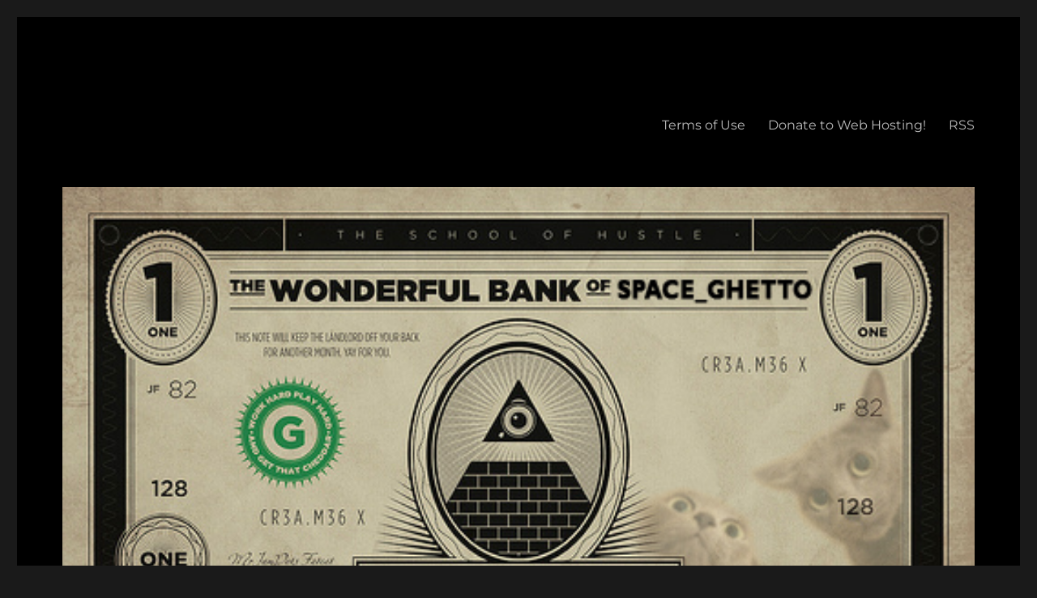

--- FILE ---
content_type: text/html; charset=UTF-8
request_url: https://www.spaceghetto.space/teasel-grrr-i-have-shit-everywhere/
body_size: 14376
content:
<!DOCTYPE html>
<html lang="en-US" class="no-js">
<head>
<meta name="server" content="newserver">
	<meta charset="UTF-8">
	<meta name="viewport" content="width=device-width, initial-scale=1">
	<link rel="profile" href="https://gmpg.org/xfn/11">
		<script>
(function(html){html.className = html.className.replace(/\bno-js\b/,'js')})(document.documentElement);
//# sourceURL=twentysixteen_javascript_detection
</script>
<title>TEASEL. Grrr. I have this shit everywhere. &#8211; Space Ghetto</title>
<meta name='robots' content='max-image-preview:large' />
	<style>img:is([sizes="auto" i], [sizes^="auto," i]) { contain-intrinsic-size: 3000px 1500px }</style>
	<link rel="alternate" type="application/rss+xml" title="Space Ghetto &raquo; Feed" href="https://www.spaceghetto.space/feed/" />
<link rel="alternate" type="application/rss+xml" title="Space Ghetto &raquo; Comments Feed" href="https://www.spaceghetto.space/comments/feed/" />
<link rel="alternate" type="application/rss+xml" title="Space Ghetto &raquo; TEASEL. Grrr. I have this shit everywhere. Comments Feed" href="https://www.spaceghetto.space/teasel-grrr-i-have-shit-everywhere/feed/" />
<script>
window._wpemojiSettings = {"baseUrl":"https:\/\/s.w.org\/images\/core\/emoji\/16.0.1\/72x72\/","ext":".png","svgUrl":"https:\/\/s.w.org\/images\/core\/emoji\/16.0.1\/svg\/","svgExt":".svg","source":{"concatemoji":"https:\/\/www.spaceghetto.space\/wp-includes\/js\/wp-emoji-release.min.js?ver=6d444909e72724815183fe132a5adb59"}};
/*! This file is auto-generated */
!function(s,n){var o,i,e;function c(e){try{var t={supportTests:e,timestamp:(new Date).valueOf()};sessionStorage.setItem(o,JSON.stringify(t))}catch(e){}}function p(e,t,n){e.clearRect(0,0,e.canvas.width,e.canvas.height),e.fillText(t,0,0);var t=new Uint32Array(e.getImageData(0,0,e.canvas.width,e.canvas.height).data),a=(e.clearRect(0,0,e.canvas.width,e.canvas.height),e.fillText(n,0,0),new Uint32Array(e.getImageData(0,0,e.canvas.width,e.canvas.height).data));return t.every(function(e,t){return e===a[t]})}function u(e,t){e.clearRect(0,0,e.canvas.width,e.canvas.height),e.fillText(t,0,0);for(var n=e.getImageData(16,16,1,1),a=0;a<n.data.length;a++)if(0!==n.data[a])return!1;return!0}function f(e,t,n,a){switch(t){case"flag":return n(e,"\ud83c\udff3\ufe0f\u200d\u26a7\ufe0f","\ud83c\udff3\ufe0f\u200b\u26a7\ufe0f")?!1:!n(e,"\ud83c\udde8\ud83c\uddf6","\ud83c\udde8\u200b\ud83c\uddf6")&&!n(e,"\ud83c\udff4\udb40\udc67\udb40\udc62\udb40\udc65\udb40\udc6e\udb40\udc67\udb40\udc7f","\ud83c\udff4\u200b\udb40\udc67\u200b\udb40\udc62\u200b\udb40\udc65\u200b\udb40\udc6e\u200b\udb40\udc67\u200b\udb40\udc7f");case"emoji":return!a(e,"\ud83e\udedf")}return!1}function g(e,t,n,a){var r="undefined"!=typeof WorkerGlobalScope&&self instanceof WorkerGlobalScope?new OffscreenCanvas(300,150):s.createElement("canvas"),o=r.getContext("2d",{willReadFrequently:!0}),i=(o.textBaseline="top",o.font="600 32px Arial",{});return e.forEach(function(e){i[e]=t(o,e,n,a)}),i}function t(e){var t=s.createElement("script");t.src=e,t.defer=!0,s.head.appendChild(t)}"undefined"!=typeof Promise&&(o="wpEmojiSettingsSupports",i=["flag","emoji"],n.supports={everything:!0,everythingExceptFlag:!0},e=new Promise(function(e){s.addEventListener("DOMContentLoaded",e,{once:!0})}),new Promise(function(t){var n=function(){try{var e=JSON.parse(sessionStorage.getItem(o));if("object"==typeof e&&"number"==typeof e.timestamp&&(new Date).valueOf()<e.timestamp+604800&&"object"==typeof e.supportTests)return e.supportTests}catch(e){}return null}();if(!n){if("undefined"!=typeof Worker&&"undefined"!=typeof OffscreenCanvas&&"undefined"!=typeof URL&&URL.createObjectURL&&"undefined"!=typeof Blob)try{var e="postMessage("+g.toString()+"("+[JSON.stringify(i),f.toString(),p.toString(),u.toString()].join(",")+"));",a=new Blob([e],{type:"text/javascript"}),r=new Worker(URL.createObjectURL(a),{name:"wpTestEmojiSupports"});return void(r.onmessage=function(e){c(n=e.data),r.terminate(),t(n)})}catch(e){}c(n=g(i,f,p,u))}t(n)}).then(function(e){for(var t in e)n.supports[t]=e[t],n.supports.everything=n.supports.everything&&n.supports[t],"flag"!==t&&(n.supports.everythingExceptFlag=n.supports.everythingExceptFlag&&n.supports[t]);n.supports.everythingExceptFlag=n.supports.everythingExceptFlag&&!n.supports.flag,n.DOMReady=!1,n.readyCallback=function(){n.DOMReady=!0}}).then(function(){return e}).then(function(){var e;n.supports.everything||(n.readyCallback(),(e=n.source||{}).concatemoji?t(e.concatemoji):e.wpemoji&&e.twemoji&&(t(e.twemoji),t(e.wpemoji)))}))}((window,document),window._wpemojiSettings);
</script>
<style id='wp-emoji-styles-inline-css'>

	img.wp-smiley, img.emoji {
		display: inline !important;
		border: none !important;
		box-shadow: none !important;
		height: 1em !important;
		width: 1em !important;
		margin: 0 0.07em !important;
		vertical-align: -0.1em !important;
		background: none !important;
		padding: 0 !important;
	}
</style>
<link rel='stylesheet' id='wp-block-library-css' href='https://www.spaceghetto.space/wp-includes/css/dist/block-library/style.min.css?ver=6d444909e72724815183fe132a5adb59' media='all' />
<style id='wp-block-library-theme-inline-css'>
.wp-block-audio :where(figcaption){color:#555;font-size:13px;text-align:center}.is-dark-theme .wp-block-audio :where(figcaption){color:#ffffffa6}.wp-block-audio{margin:0 0 1em}.wp-block-code{border:1px solid #ccc;border-radius:4px;font-family:Menlo,Consolas,monaco,monospace;padding:.8em 1em}.wp-block-embed :where(figcaption){color:#555;font-size:13px;text-align:center}.is-dark-theme .wp-block-embed :where(figcaption){color:#ffffffa6}.wp-block-embed{margin:0 0 1em}.blocks-gallery-caption{color:#555;font-size:13px;text-align:center}.is-dark-theme .blocks-gallery-caption{color:#ffffffa6}:root :where(.wp-block-image figcaption){color:#555;font-size:13px;text-align:center}.is-dark-theme :root :where(.wp-block-image figcaption){color:#ffffffa6}.wp-block-image{margin:0 0 1em}.wp-block-pullquote{border-bottom:4px solid;border-top:4px solid;color:currentColor;margin-bottom:1.75em}.wp-block-pullquote cite,.wp-block-pullquote footer,.wp-block-pullquote__citation{color:currentColor;font-size:.8125em;font-style:normal;text-transform:uppercase}.wp-block-quote{border-left:.25em solid;margin:0 0 1.75em;padding-left:1em}.wp-block-quote cite,.wp-block-quote footer{color:currentColor;font-size:.8125em;font-style:normal;position:relative}.wp-block-quote:where(.has-text-align-right){border-left:none;border-right:.25em solid;padding-left:0;padding-right:1em}.wp-block-quote:where(.has-text-align-center){border:none;padding-left:0}.wp-block-quote.is-large,.wp-block-quote.is-style-large,.wp-block-quote:where(.is-style-plain){border:none}.wp-block-search .wp-block-search__label{font-weight:700}.wp-block-search__button{border:1px solid #ccc;padding:.375em .625em}:where(.wp-block-group.has-background){padding:1.25em 2.375em}.wp-block-separator.has-css-opacity{opacity:.4}.wp-block-separator{border:none;border-bottom:2px solid;margin-left:auto;margin-right:auto}.wp-block-separator.has-alpha-channel-opacity{opacity:1}.wp-block-separator:not(.is-style-wide):not(.is-style-dots){width:100px}.wp-block-separator.has-background:not(.is-style-dots){border-bottom:none;height:1px}.wp-block-separator.has-background:not(.is-style-wide):not(.is-style-dots){height:2px}.wp-block-table{margin:0 0 1em}.wp-block-table td,.wp-block-table th{word-break:normal}.wp-block-table :where(figcaption){color:#555;font-size:13px;text-align:center}.is-dark-theme .wp-block-table :where(figcaption){color:#ffffffa6}.wp-block-video :where(figcaption){color:#555;font-size:13px;text-align:center}.is-dark-theme .wp-block-video :where(figcaption){color:#ffffffa6}.wp-block-video{margin:0 0 1em}:root :where(.wp-block-template-part.has-background){margin-bottom:0;margin-top:0;padding:1.25em 2.375em}
</style>
<style id='classic-theme-styles-inline-css'>
/*! This file is auto-generated */
.wp-block-button__link{color:#fff;background-color:#32373c;border-radius:9999px;box-shadow:none;text-decoration:none;padding:calc(.667em + 2px) calc(1.333em + 2px);font-size:1.125em}.wp-block-file__button{background:#32373c;color:#fff;text-decoration:none}
</style>
<style id='global-styles-inline-css'>
:root{--wp--preset--aspect-ratio--square: 1;--wp--preset--aspect-ratio--4-3: 4/3;--wp--preset--aspect-ratio--3-4: 3/4;--wp--preset--aspect-ratio--3-2: 3/2;--wp--preset--aspect-ratio--2-3: 2/3;--wp--preset--aspect-ratio--16-9: 16/9;--wp--preset--aspect-ratio--9-16: 9/16;--wp--preset--color--black: #000000;--wp--preset--color--cyan-bluish-gray: #abb8c3;--wp--preset--color--white: #fff;--wp--preset--color--pale-pink: #f78da7;--wp--preset--color--vivid-red: #cf2e2e;--wp--preset--color--luminous-vivid-orange: #ff6900;--wp--preset--color--luminous-vivid-amber: #fcb900;--wp--preset--color--light-green-cyan: #7bdcb5;--wp--preset--color--vivid-green-cyan: #00d084;--wp--preset--color--pale-cyan-blue: #8ed1fc;--wp--preset--color--vivid-cyan-blue: #0693e3;--wp--preset--color--vivid-purple: #9b51e0;--wp--preset--color--dark-gray: #1a1a1a;--wp--preset--color--medium-gray: #686868;--wp--preset--color--light-gray: #e5e5e5;--wp--preset--color--blue-gray: #4d545c;--wp--preset--color--bright-blue: #007acc;--wp--preset--color--light-blue: #9adffd;--wp--preset--color--dark-brown: #402b30;--wp--preset--color--medium-brown: #774e24;--wp--preset--color--dark-red: #640c1f;--wp--preset--color--bright-red: #ff675f;--wp--preset--color--yellow: #ffef8e;--wp--preset--gradient--vivid-cyan-blue-to-vivid-purple: linear-gradient(135deg,rgba(6,147,227,1) 0%,rgb(155,81,224) 100%);--wp--preset--gradient--light-green-cyan-to-vivid-green-cyan: linear-gradient(135deg,rgb(122,220,180) 0%,rgb(0,208,130) 100%);--wp--preset--gradient--luminous-vivid-amber-to-luminous-vivid-orange: linear-gradient(135deg,rgba(252,185,0,1) 0%,rgba(255,105,0,1) 100%);--wp--preset--gradient--luminous-vivid-orange-to-vivid-red: linear-gradient(135deg,rgba(255,105,0,1) 0%,rgb(207,46,46) 100%);--wp--preset--gradient--very-light-gray-to-cyan-bluish-gray: linear-gradient(135deg,rgb(238,238,238) 0%,rgb(169,184,195) 100%);--wp--preset--gradient--cool-to-warm-spectrum: linear-gradient(135deg,rgb(74,234,220) 0%,rgb(151,120,209) 20%,rgb(207,42,186) 40%,rgb(238,44,130) 60%,rgb(251,105,98) 80%,rgb(254,248,76) 100%);--wp--preset--gradient--blush-light-purple: linear-gradient(135deg,rgb(255,206,236) 0%,rgb(152,150,240) 100%);--wp--preset--gradient--blush-bordeaux: linear-gradient(135deg,rgb(254,205,165) 0%,rgb(254,45,45) 50%,rgb(107,0,62) 100%);--wp--preset--gradient--luminous-dusk: linear-gradient(135deg,rgb(255,203,112) 0%,rgb(199,81,192) 50%,rgb(65,88,208) 100%);--wp--preset--gradient--pale-ocean: linear-gradient(135deg,rgb(255,245,203) 0%,rgb(182,227,212) 50%,rgb(51,167,181) 100%);--wp--preset--gradient--electric-grass: linear-gradient(135deg,rgb(202,248,128) 0%,rgb(113,206,126) 100%);--wp--preset--gradient--midnight: linear-gradient(135deg,rgb(2,3,129) 0%,rgb(40,116,252) 100%);--wp--preset--font-size--small: 13px;--wp--preset--font-size--medium: 20px;--wp--preset--font-size--large: 36px;--wp--preset--font-size--x-large: 42px;--wp--preset--spacing--20: 0.44rem;--wp--preset--spacing--30: 0.67rem;--wp--preset--spacing--40: 1rem;--wp--preset--spacing--50: 1.5rem;--wp--preset--spacing--60: 2.25rem;--wp--preset--spacing--70: 3.38rem;--wp--preset--spacing--80: 5.06rem;--wp--preset--shadow--natural: 6px 6px 9px rgba(0, 0, 0, 0.2);--wp--preset--shadow--deep: 12px 12px 50px rgba(0, 0, 0, 0.4);--wp--preset--shadow--sharp: 6px 6px 0px rgba(0, 0, 0, 0.2);--wp--preset--shadow--outlined: 6px 6px 0px -3px rgba(255, 255, 255, 1), 6px 6px rgba(0, 0, 0, 1);--wp--preset--shadow--crisp: 6px 6px 0px rgba(0, 0, 0, 1);}:where(.is-layout-flex){gap: 0.5em;}:where(.is-layout-grid){gap: 0.5em;}body .is-layout-flex{display: flex;}.is-layout-flex{flex-wrap: wrap;align-items: center;}.is-layout-flex > :is(*, div){margin: 0;}body .is-layout-grid{display: grid;}.is-layout-grid > :is(*, div){margin: 0;}:where(.wp-block-columns.is-layout-flex){gap: 2em;}:where(.wp-block-columns.is-layout-grid){gap: 2em;}:where(.wp-block-post-template.is-layout-flex){gap: 1.25em;}:where(.wp-block-post-template.is-layout-grid){gap: 1.25em;}.has-black-color{color: var(--wp--preset--color--black) !important;}.has-cyan-bluish-gray-color{color: var(--wp--preset--color--cyan-bluish-gray) !important;}.has-white-color{color: var(--wp--preset--color--white) !important;}.has-pale-pink-color{color: var(--wp--preset--color--pale-pink) !important;}.has-vivid-red-color{color: var(--wp--preset--color--vivid-red) !important;}.has-luminous-vivid-orange-color{color: var(--wp--preset--color--luminous-vivid-orange) !important;}.has-luminous-vivid-amber-color{color: var(--wp--preset--color--luminous-vivid-amber) !important;}.has-light-green-cyan-color{color: var(--wp--preset--color--light-green-cyan) !important;}.has-vivid-green-cyan-color{color: var(--wp--preset--color--vivid-green-cyan) !important;}.has-pale-cyan-blue-color{color: var(--wp--preset--color--pale-cyan-blue) !important;}.has-vivid-cyan-blue-color{color: var(--wp--preset--color--vivid-cyan-blue) !important;}.has-vivid-purple-color{color: var(--wp--preset--color--vivid-purple) !important;}.has-black-background-color{background-color: var(--wp--preset--color--black) !important;}.has-cyan-bluish-gray-background-color{background-color: var(--wp--preset--color--cyan-bluish-gray) !important;}.has-white-background-color{background-color: var(--wp--preset--color--white) !important;}.has-pale-pink-background-color{background-color: var(--wp--preset--color--pale-pink) !important;}.has-vivid-red-background-color{background-color: var(--wp--preset--color--vivid-red) !important;}.has-luminous-vivid-orange-background-color{background-color: var(--wp--preset--color--luminous-vivid-orange) !important;}.has-luminous-vivid-amber-background-color{background-color: var(--wp--preset--color--luminous-vivid-amber) !important;}.has-light-green-cyan-background-color{background-color: var(--wp--preset--color--light-green-cyan) !important;}.has-vivid-green-cyan-background-color{background-color: var(--wp--preset--color--vivid-green-cyan) !important;}.has-pale-cyan-blue-background-color{background-color: var(--wp--preset--color--pale-cyan-blue) !important;}.has-vivid-cyan-blue-background-color{background-color: var(--wp--preset--color--vivid-cyan-blue) !important;}.has-vivid-purple-background-color{background-color: var(--wp--preset--color--vivid-purple) !important;}.has-black-border-color{border-color: var(--wp--preset--color--black) !important;}.has-cyan-bluish-gray-border-color{border-color: var(--wp--preset--color--cyan-bluish-gray) !important;}.has-white-border-color{border-color: var(--wp--preset--color--white) !important;}.has-pale-pink-border-color{border-color: var(--wp--preset--color--pale-pink) !important;}.has-vivid-red-border-color{border-color: var(--wp--preset--color--vivid-red) !important;}.has-luminous-vivid-orange-border-color{border-color: var(--wp--preset--color--luminous-vivid-orange) !important;}.has-luminous-vivid-amber-border-color{border-color: var(--wp--preset--color--luminous-vivid-amber) !important;}.has-light-green-cyan-border-color{border-color: var(--wp--preset--color--light-green-cyan) !important;}.has-vivid-green-cyan-border-color{border-color: var(--wp--preset--color--vivid-green-cyan) !important;}.has-pale-cyan-blue-border-color{border-color: var(--wp--preset--color--pale-cyan-blue) !important;}.has-vivid-cyan-blue-border-color{border-color: var(--wp--preset--color--vivid-cyan-blue) !important;}.has-vivid-purple-border-color{border-color: var(--wp--preset--color--vivid-purple) !important;}.has-vivid-cyan-blue-to-vivid-purple-gradient-background{background: var(--wp--preset--gradient--vivid-cyan-blue-to-vivid-purple) !important;}.has-light-green-cyan-to-vivid-green-cyan-gradient-background{background: var(--wp--preset--gradient--light-green-cyan-to-vivid-green-cyan) !important;}.has-luminous-vivid-amber-to-luminous-vivid-orange-gradient-background{background: var(--wp--preset--gradient--luminous-vivid-amber-to-luminous-vivid-orange) !important;}.has-luminous-vivid-orange-to-vivid-red-gradient-background{background: var(--wp--preset--gradient--luminous-vivid-orange-to-vivid-red) !important;}.has-very-light-gray-to-cyan-bluish-gray-gradient-background{background: var(--wp--preset--gradient--very-light-gray-to-cyan-bluish-gray) !important;}.has-cool-to-warm-spectrum-gradient-background{background: var(--wp--preset--gradient--cool-to-warm-spectrum) !important;}.has-blush-light-purple-gradient-background{background: var(--wp--preset--gradient--blush-light-purple) !important;}.has-blush-bordeaux-gradient-background{background: var(--wp--preset--gradient--blush-bordeaux) !important;}.has-luminous-dusk-gradient-background{background: var(--wp--preset--gradient--luminous-dusk) !important;}.has-pale-ocean-gradient-background{background: var(--wp--preset--gradient--pale-ocean) !important;}.has-electric-grass-gradient-background{background: var(--wp--preset--gradient--electric-grass) !important;}.has-midnight-gradient-background{background: var(--wp--preset--gradient--midnight) !important;}.has-small-font-size{font-size: var(--wp--preset--font-size--small) !important;}.has-medium-font-size{font-size: var(--wp--preset--font-size--medium) !important;}.has-large-font-size{font-size: var(--wp--preset--font-size--large) !important;}.has-x-large-font-size{font-size: var(--wp--preset--font-size--x-large) !important;}
:where(.wp-block-post-template.is-layout-flex){gap: 1.25em;}:where(.wp-block-post-template.is-layout-grid){gap: 1.25em;}
:where(.wp-block-columns.is-layout-flex){gap: 2em;}:where(.wp-block-columns.is-layout-grid){gap: 2em;}
:root :where(.wp-block-pullquote){font-size: 1.5em;line-height: 1.6;}
</style>
<link rel='stylesheet' id='fep-common-style-css' href='https://www.spaceghetto.space/wp-content/plugins/front-end-pm/assets/css/common-style.css?ver=11.4.5' media='all' />
<style id='fep-common-style-inline-css'>
#fep-wrapper{background-color:;color:#000000;} #fep-wrapper a:not(.fep-button,.fep-button-active) {color:#000080;} .fep-button{background-color:#F0FCFF;color:#000000;} .fep-button:hover,.fep-button-active{background-color:#D3EEF5;color:#000000;} .fep-odd-even > div:nth-child(odd) {background-color:#F2F7FC;} .fep-odd-even > div:nth-child(even) {background-color:#FAFAFA;} .fep-message .fep-message-title-heading, .fep-per-message .fep-message-title{background-color:#F2F7FC;} #fep-content-single-heads .fep-message-head:hover,#fep-content-single-heads .fep-message-head-active{background-color:#D3EEF5;color:#000000;}
</style>
<link rel='stylesheet' id='mce-comments-no-status-bar-css' href='https://www.spaceghetto.space/wp-content/plugins/tinymce-comment-field/css/editor-no-statusbar.css?ver=6d444909e72724815183fe132a5adb59' media='all' />
<link rel='stylesheet' id='dashicons-css' href='https://www.spaceghetto.space/wp-includes/css/dashicons.min.css?ver=6d444909e72724815183fe132a5adb59' media='all' />
<link rel='stylesheet' id='to-top-css' href='https://www.spaceghetto.space/wp-content/plugins/to-top/public/css/to-top-public.css?ver=2.5.5' media='all' />
<link rel='stylesheet' id='wp-postratings-css' href='https://www.spaceghetto.space/wp-content/plugins/wp-postratings/css/postratings-css.css?ver=1.91.2' media='all' />
<link rel='stylesheet' id='parent-style-css' href='https://www.spaceghetto.space/wp-content/themes/twentysixteen/style.css?ver=6d444909e72724815183fe132a5adb59' media='all' />
<link rel='stylesheet' id='twentysixteen-fonts-css' href='https://www.spaceghetto.space/wp-content/themes/twentysixteen/fonts/merriweather-plus-montserrat-plus-inconsolata.css?ver=20230328' media='all' />
<link rel='stylesheet' id='genericons-css' href='https://www.spaceghetto.space/wp-content/themes/twentysixteen/genericons/genericons.css?ver=20251101' media='all' />
<link rel='stylesheet' id='twentysixteen-style-css' href='https://www.spaceghetto.space/wp-content/themes/spaceghetto/style.css?ver=20251202' media='all' />
<style id='twentysixteen-style-inline-css'>

		/* Custom Page Background Color */
		.site {
			background-color: #000000;
		}

		mark,
		ins,
		button,
		button[disabled]:hover,
		button[disabled]:focus,
		input[type="button"],
		input[type="button"][disabled]:hover,
		input[type="button"][disabled]:focus,
		input[type="reset"],
		input[type="reset"][disabled]:hover,
		input[type="reset"][disabled]:focus,
		input[type="submit"],
		input[type="submit"][disabled]:hover,
		input[type="submit"][disabled]:focus,
		.menu-toggle.toggled-on,
		.menu-toggle.toggled-on:hover,
		.menu-toggle.toggled-on:focus,
		.pagination .prev,
		.pagination .next,
		.pagination .prev:hover,
		.pagination .prev:focus,
		.pagination .next:hover,
		.pagination .next:focus,
		.pagination .nav-links:before,
		.pagination .nav-links:after,
		.widget_calendar tbody a,
		.widget_calendar tbody a:hover,
		.widget_calendar tbody a:focus,
		.page-links a,
		.page-links a:hover,
		.page-links a:focus {
			color: #000000;
		}

		@media screen and (min-width: 56.875em) {
			.main-navigation ul ul li {
				background-color: #000000;
			}

			.main-navigation ul ul:after {
				border-top-color: #000000;
				border-bottom-color: #000000;
			}
		}
	

		/* Custom Link Color */
		.menu-toggle:hover,
		.menu-toggle:focus,
		a,
		.main-navigation a:hover,
		.main-navigation a:focus,
		.dropdown-toggle:hover,
		.dropdown-toggle:focus,
		.social-navigation a:hover:before,
		.social-navigation a:focus:before,
		.post-navigation a:hover .post-title,
		.post-navigation a:focus .post-title,
		.tagcloud a:hover,
		.tagcloud a:focus,
		.site-branding .site-title a:hover,
		.site-branding .site-title a:focus,
		.entry-title a:hover,
		.entry-title a:focus,
		.entry-footer a:hover,
		.entry-footer a:focus,
		.comment-metadata a:hover,
		.comment-metadata a:focus,
		.pingback .comment-edit-link:hover,
		.pingback .comment-edit-link:focus,
		.comment-reply-link,
		.comment-reply-link:hover,
		.comment-reply-link:focus,
		.required,
		.site-info a:hover,
		.site-info a:focus {
			color: #99cc44;
		}

		mark,
		ins,
		button:hover,
		button:focus,
		input[type="button"]:hover,
		input[type="button"]:focus,
		input[type="reset"]:hover,
		input[type="reset"]:focus,
		input[type="submit"]:hover,
		input[type="submit"]:focus,
		.pagination .prev:hover,
		.pagination .prev:focus,
		.pagination .next:hover,
		.pagination .next:focus,
		.widget_calendar tbody a,
		.page-links a:hover,
		.page-links a:focus {
			background-color: #99cc44;
		}

		input[type="date"]:focus,
		input[type="time"]:focus,
		input[type="datetime-local"]:focus,
		input[type="week"]:focus,
		input[type="month"]:focus,
		input[type="text"]:focus,
		input[type="email"]:focus,
		input[type="url"]:focus,
		input[type="password"]:focus,
		input[type="search"]:focus,
		input[type="tel"]:focus,
		input[type="number"]:focus,
		textarea:focus,
		.tagcloud a:hover,
		.tagcloud a:focus,
		.menu-toggle:hover,
		.menu-toggle:focus {
			border-color: #99cc44;
		}

		@media screen and (min-width: 56.875em) {
			.main-navigation li:hover > a,
			.main-navigation li.focus > a {
				color: #99cc44;
			}
		}
	

		/* Custom Main Text Color */
		body,
		blockquote cite,
		blockquote small,
		.main-navigation a,
		.menu-toggle,
		.dropdown-toggle,
		.social-navigation a,
		.post-navigation a,
		.pagination a:hover,
		.pagination a:focus,
		.widget-title a,
		.site-branding .site-title a,
		.entry-title a,
		.page-links > .page-links-title,
		.comment-author,
		.comment-reply-title small a:hover,
		.comment-reply-title small a:focus {
			color: #bbbbbb;
		}

		blockquote,
		.menu-toggle.toggled-on,
		.menu-toggle.toggled-on:hover,
		.menu-toggle.toggled-on:focus,
		.post-navigation,
		.post-navigation div + div,
		.pagination,
		.widget,
		.page-header,
		.page-links a,
		.comments-title,
		.comment-reply-title {
			border-color: #bbbbbb;
		}

		button,
		button[disabled]:hover,
		button[disabled]:focus,
		input[type="button"],
		input[type="button"][disabled]:hover,
		input[type="button"][disabled]:focus,
		input[type="reset"],
		input[type="reset"][disabled]:hover,
		input[type="reset"][disabled]:focus,
		input[type="submit"],
		input[type="submit"][disabled]:hover,
		input[type="submit"][disabled]:focus,
		.menu-toggle.toggled-on,
		.menu-toggle.toggled-on:hover,
		.menu-toggle.toggled-on:focus,
		.pagination:before,
		.pagination:after,
		.pagination .prev,
		.pagination .next,
		.page-links a {
			background-color: #bbbbbb;
		}

		/* Border Color */
		fieldset,
		pre,
		abbr,
		acronym,
		table,
		th,
		td,
		input[type="date"],
		input[type="time"],
		input[type="datetime-local"],
		input[type="week"],
		input[type="month"],
		input[type="text"],
		input[type="email"],
		input[type="url"],
		input[type="password"],
		input[type="search"],
		input[type="tel"],
		input[type="number"],
		textarea,
		.main-navigation li,
		.main-navigation .primary-menu,
		.menu-toggle,
		.dropdown-toggle:after,
		.social-navigation a,
		.image-navigation,
		.comment-navigation,
		.tagcloud a,
		.entry-content,
		.entry-summary,
		.page-links a,
		.page-links > span,
		.comment-list article,
		.comment-list .pingback,
		.comment-list .trackback,
		.comment-reply-link,
		.no-comments,
		.widecolumn .mu_register .mu_alert {
			border-color: rgba( 187, 187, 187, 0.2);
		}

		hr,
		code {
			background-color: rgba( 187, 187, 187, 0.2);
		}

		@media screen and (min-width: 56.875em) {
			.main-navigation ul ul,
			.main-navigation ul ul li {
				border-color: rgba( 187, 187, 187, 0.2);
			}

			.main-navigation ul ul:before {
				border-top-color: rgba( 187, 187, 187, 0.2);
				border-bottom-color: rgba( 187, 187, 187, 0.2);
			}
		}
	

		/* Custom Secondary Text Color */

		/**
		 * IE8 and earlier will drop any block with CSS3 selectors.
		 * Do not combine these styles with the next block.
		 */
		body:not(.search-results) .entry-summary {
			color: #bbbbbb;
		}

		blockquote,
		.post-password-form label,
		a:hover,
		a:focus,
		a:active,
		.post-navigation .meta-nav,
		.image-navigation,
		.comment-navigation,
		.widget_recent_entries .post-date,
		.widget_rss .rss-date,
		.widget_rss cite,
		.site-description,
		.author-bio,
		.entry-footer,
		.entry-footer a,
		.sticky-post,
		.taxonomy-description,
		.entry-caption,
		.comment-metadata,
		.pingback .edit-link,
		.comment-metadata a,
		.pingback .comment-edit-link,
		.comment-form label,
		.comment-notes,
		.comment-awaiting-moderation,
		.logged-in-as,
		.form-allowed-tags,
		.site-info,
		.site-info a,
		.wp-caption .wp-caption-text,
		.gallery-caption,
		.widecolumn label,
		.widecolumn .mu_register label {
			color: #bbbbbb;
		}

		.widget_calendar tbody a:hover,
		.widget_calendar tbody a:focus {
			background-color: #bbbbbb;
		}
	
</style>
<link rel='stylesheet' id='twentysixteen-block-style-css' href='https://www.spaceghetto.space/wp-content/themes/twentysixteen/css/blocks.css?ver=20240817' media='all' />
<script src="https://www.spaceghetto.space/wp-includes/js/jquery/jquery.min.js?ver=3.7.1" id="jquery-core-js"></script>
<script src="https://www.spaceghetto.space/wp-includes/js/jquery/jquery-migrate.min.js?ver=3.4.1" id="jquery-migrate-js"></script>
<script id="to-top-js-extra">
var to_top_options = {"scroll_offset":"100","icon_opacity":"50","style":"icon","icon_type":"dashicons-arrow-up-alt2","icon_color":"#ffffff","icon_bg_color":"#000000","icon_size":"32","border_radius":"5","image":"https:\/\/www.spaceghetto.biz\/wp-content\/plugins\/to-top\/admin\/images\/default.png","image_width":"65","image_alt":"","location":"bottom-right","margin_x":"20","margin_y":"20","show_on_admin":"0","enable_autohide":"0","autohide_time":"2","enable_hide_small_device":"0","small_device_max_width":"640","reset":"0"};
</script>
<script async src="https://www.spaceghetto.space/wp-content/plugins/to-top/public/js/to-top-public.js?ver=2.5.5" id="to-top-js"></script>
<script id="twentysixteen-script-js-extra">
var screenReaderText = {"expand":"expand child menu","collapse":"collapse child menu"};
</script>
<script src="https://www.spaceghetto.space/wp-content/themes/twentysixteen/js/functions.js?ver=20230629" id="twentysixteen-script-js" defer data-wp-strategy="defer"></script>
<link rel="https://api.w.org/" href="https://www.spaceghetto.space/wp-json/" /><link rel="alternate" title="JSON" type="application/json" href="https://www.spaceghetto.space/wp-json/wp/v2/posts/11989" /><link rel="EditURI" type="application/rsd+xml" title="RSD" href="https://www.spaceghetto.space/xmlrpc.php?rsd" />

<link rel="canonical" href="https://www.spaceghetto.space/teasel-grrr-i-have-shit-everywhere/" />
<link rel='shortlink' href='https://www.spaceghetto.space/?p=11989' />
<link rel="alternate" title="oEmbed (JSON)" type="application/json+oembed" href="https://www.spaceghetto.space/wp-json/oembed/1.0/embed?url=https%3A%2F%2Fwww.spaceghetto.space%2Fteasel-grrr-i-have-shit-everywhere%2F" />
<link rel="alternate" title="oEmbed (XML)" type="text/xml+oembed" href="https://www.spaceghetto.space/wp-json/oembed/1.0/embed?url=https%3A%2F%2Fwww.spaceghetto.space%2Fteasel-grrr-i-have-shit-everywhere%2F&#038;format=xml" />
<!-- Analytics by WP Statistics - https://wp-statistics.com -->
<style>.recentcomments a{display:inline !important;padding:0 !important;margin:0 !important;}</style>		<style type="text/css" id="twentysixteen-header-css">
		.site-branding {
			margin: 0 auto 0 0;
		}

		.site-branding .site-title,
		.site-description {
			clip-path: inset(50%);
			position: absolute;
		}
		</style>
				<style id="wp-custom-css">
			/* imgUr posts */
.imageContainer img.image-placeholder {
    display: none !important;
}		</style>
		</head>

<body data-rsssl=1 class="wp-singular post-template-default single single-post postid-11989 single-format-standard wp-embed-responsive wp-theme-twentysixteen wp-child-theme-spaceghetto group-blog">

<script>
  (function(i,s,o,g,r,a,m){i['GoogleAnalyticsObject']=r;i[r]=i[r]||function(){
  (i[r].q=i[r].q||[]).push(arguments)},i[r].l=1*new Date();a=s.createElement(o),
  m=s.getElementsByTagName(o)[0];a.async=1;a.src=g;m.parentNode.insertBefore(a,m)
  })(window,document,'script','//www.google-analytics.com/analytics.js','ga');

  ga('create', 'UA-62471701-1', 'auto');
  ga('send', 'pageview');

</script>

<div id="page" class="site">
	<div class="site-inner">
		<a class="skip-link screen-reader-text" href="#content">Skip to content</a>

		<header id="masthead" class="site-header" role="banner">
			<div class="site-header-main">
				<div class="site-branding">
											<p class="site-title"><a href="https://www.spaceghetto.space/" rel="home">Space Ghetto</a></p>
									</div><!-- .site-branding -->

									<button id="menu-toggle" class="menu-toggle">Menu</button>

					<div id="site-header-menu" class="site-header-menu">
													<nav id="site-navigation" class="main-navigation" role="navigation" aria-label="Primary Menu">
								<div class="menu-primary-container"><ul id="menu-primary" class="primary-menu"><li id="menu-item-60405" class="menu-item menu-item-type-post_type menu-item-object-page menu-item-60405"><a href="https://www.spaceghetto.space/terms-use/">Terms of Use</a></li>
<li id="menu-item-60406" class="logged-in-nav menu-item menu-item-type-custom menu-item-object-custom menu-item-60406"><a href="/wp-admin/post-new.php">Create new post</a></li>
<li id="menu-item-60409" class="logged-in-nav menu-item menu-item-type-custom menu-item-object-custom menu-item-60409"><a href="/wp-admin/profile.php">Your Profile</a></li>
<li id="menu-item-60411" class="logged-in-nav menu-item menu-item-type-custom menu-item-object-custom menu-item-60411"><a href="/making-a-google-map-of-the-sg-diaspora/">Add Yourself to the Ghetto Map!</a></li>
<li id="menu-item-60419" class="logged-in-nav menu-item menu-item-type-post_type menu-item-object-page menu-item-60419"><a href="https://www.spaceghetto.space/messaging/">Messaging</a></li>
<li id="menu-item-61073" class="menu-item menu-item-type-custom menu-item-object-custom menu-item-61073"><a target="_blank" href="https://www.paypal.com/cgi-bin/webscr/?cmd=_s-xclick&#038;hosted_button_id=SXBZNAW9J4LS8">Donate to Web Hosting!</a></li>
<li id="menu-item-62464" class="menu-item menu-item-type-custom menu-item-object-custom menu-item-62464"><a href="http://spaceghetto.biz/feed">RSS</a></li>
</ul></div>							</nav><!-- .main-navigation -->
						
											</div><!-- .site-header-menu -->
							</div><!-- .site-header-main -->

											<div class="header-image">
					<a href="https://www.spaceghetto.space/" rel="home">
						<img src="/banners/sgjcj.jpg" alt="Space Ghetto" class="masthead">
					</a>
				</div>
					</header><!-- .site-header -->

		<div id="content" class="site-content">

<div id="primary" class="content-area">
	<main id="main" class="site-main">
		
<article id="post-11989" class="post-11989 post type-post status-publish format-standard hentry">
	<header class="entry-header">
    <div class="postmeta"><span class="byline"><img src="https://www.spaceghetto.space/wp-content/plugins/lazy-load/images/1x1.trans.gif" data-lazy-src="https://secure.gravatar.com/avatar/7fb3510aac33574358b0bd6d86c9ea305109d1a62a11f39ee231c61dacb82df6?s=49&#038;d=retro&#038;r=x" alt srcset="https://secure.gravatar.com/avatar/7fb3510aac33574358b0bd6d86c9ea305109d1a62a11f39ee231c61dacb82df6?s=98&#038;d=retro&#038;r=x 2x" class="avatar avatar-49 photo" height="49" width="49" decoding="async"><noscript><img alt='' src='https://secure.gravatar.com/avatar/7fb3510aac33574358b0bd6d86c9ea305109d1a62a11f39ee231c61dacb82df6?s=49&#038;d=retro&#038;r=x' srcset='https://secure.gravatar.com/avatar/7fb3510aac33574358b0bd6d86c9ea305109d1a62a11f39ee231c61dacb82df6?s=98&#038;d=retro&#038;r=x 2x' class='avatar avatar-49 photo' height='49' width='49' decoding='async'/></noscript><span class="screen-reader-text">Author </span><span class="author vcard"><a class="url fn n" href="https://www.spaceghetto.space/author/Cunt%20cunt%20cunty%20cunt/">Cunt cunt cunty cunt</a></span></span><span class="posted-on"><span class="screen-reader-text">Posted on </span><a href="https://www.spaceghetto.space/teasel-grrr-i-have-shit-everywhere/" rel="bookmark"><time class="entry-date published" datetime="2011-09-04T12:23:46-05:00">September 4, 2011</time><time class="updated" datetime="2011-09-04T12:24:56-05:00">September 4, 2011</time></a></span></div>
		<h1 class="entry-title">TEASEL. Grrr. I have this shit everywhere.</h1>        <h3 class="post-date">September 4, 2011 12:23 pm GMT -5</h3>
        
	</header><!-- .entry-header -->

				<div class="entry-summary">
				<p><img fetchpriority="high" decoding="async" style="cursor: -moz-zoom-in;" alt="http://pics.spaceghetto.st/images/dipsacusfullonumteas.jpg" src="https://pics.spaceghetto.st/images/dipsacusfullonumteas.jpg" width="1188" height="891"></p>
<div id="imagen"><a href="http://pics.spaceghetto.st/images/p2123284usm.jpg"><img decoding="async" src="https://pics.spaceghetto.st/images/p2123284usm.jpg" alt=""></a></p>
<div id="imagen"><a href="http://pics.spaceghetto.st/images/teasel2012.jpg"><img decoding="async" src="https://pics.spaceghetto.st/images/teasel2012.jpg" alt="" width="900"></a></p>
<div id="imagen"><a href="http://pics.spaceghetto.st/images/teasel.jpg"><img decoding="async" src="https://pics.spaceghetto.st/images/teasel.jpg" alt=""></a></p>
<div id="imagen"><a href="http://pics.spaceghetto.st/images/teasel1.jpg"><img decoding="async" src="https://pics.spaceghetto.st/images/teasel1.jpg" alt="" width="900"></a><br /><a href="http://pics.spaceghetto.st/images/teasel1.jpg">(not OC)</a></p>
</div>
</div>
</div>
</div>
			</div><!-- .entry-summary -->
			
	
	<div class="entry-content">
		<p><img src="https://www.spaceghetto.space/wp-content/plugins/lazy-load/images/1x1.trans.gif" data-lazy-src="https://pics.spaceghetto.st/images/dipsacusfullonumteas.jpg" decoding="async" style="cursor: -moz-zoom-in;" alt="http://pics.spaceghetto.st/images/dipsacusfullonumteas.jpg" width="1188" height="891"><noscript><img decoding="async" style="cursor: -moz-zoom-in;" alt="http://pics.spaceghetto.st/images/dipsacusfullonumteas.jpg" src="https://pics.spaceghetto.st/images/dipsacusfullonumteas.jpg" width="1188" height="891"></noscript></p>
<div id="imagen"><a href="http://pics.spaceghetto.st/images/p2123284usm.jpg"><img src="https://www.spaceghetto.space/wp-content/plugins/lazy-load/images/1x1.trans.gif" data-lazy-src="https://pics.spaceghetto.st/images/p2123284usm.jpg" decoding="async" alt><noscript><img decoding="async" src="https://pics.spaceghetto.st/images/p2123284usm.jpg" alt=""></noscript></a></p>
<div id="imagen"><a href="http://pics.spaceghetto.st/images/teasel2012.jpg"><img src="https://www.spaceghetto.space/wp-content/plugins/lazy-load/images/1x1.trans.gif" data-lazy-src="https://pics.spaceghetto.st/images/teasel2012.jpg" decoding="async" alt width="900"><noscript><img decoding="async" src="https://pics.spaceghetto.st/images/teasel2012.jpg" alt="" width="900"></noscript></a></p>
<div id="imagen"><a href="http://pics.spaceghetto.st/images/teasel.jpg"><img src="https://www.spaceghetto.space/wp-content/plugins/lazy-load/images/1x1.trans.gif" data-lazy-src="https://pics.spaceghetto.st/images/teasel.jpg" decoding="async" alt><noscript><img decoding="async" src="https://pics.spaceghetto.st/images/teasel.jpg" alt=""></noscript></a></p>
<div id="imagen"><a href="http://pics.spaceghetto.st/images/teasel1.jpg"><img src="https://www.spaceghetto.space/wp-content/plugins/lazy-load/images/1x1.trans.gif" data-lazy-src="https://pics.spaceghetto.st/images/teasel1.jpg" decoding="async" alt width="900"><noscript><img decoding="async" src="https://pics.spaceghetto.st/images/teasel1.jpg" alt="" width="900"></noscript></a><br /><a href="http://pics.spaceghetto.st/images/teasel1.jpg">(not OC)</a></p>
</div>
</div>
</div>
</div>
        
        <div id="post-ratings-11989" class="post-ratings" itemscope itemtype="https://schema.org/Article" data-nonce="673468e56f"><img id="rating_11989_1" src="https://www.spaceghetto.space/wp-content/plugins/wp-postratings/images/stars_dark/rating_off.gif" alt="" title="" onmouseover="current_rating(11989, 1, '');" onmouseout="ratings_off(0, 0, 0);" onclick="rate_post();" onkeypress="rate_post();" style="cursor: pointer; border: 0px;" /><img id="rating_11989_2" src="https://www.spaceghetto.space/wp-content/plugins/wp-postratings/images/stars_dark/rating_off.gif" alt="" title="" onmouseover="current_rating(11989, 2, '');" onmouseout="ratings_off(0, 0, 0);" onclick="rate_post();" onkeypress="rate_post();" style="cursor: pointer; border: 0px;" /><img id="rating_11989_3" src="https://www.spaceghetto.space/wp-content/plugins/wp-postratings/images/stars_dark/rating_off.gif" alt="" title="" onmouseover="current_rating(11989, 3, '');" onmouseout="ratings_off(0, 0, 0);" onclick="rate_post();" onkeypress="rate_post();" style="cursor: pointer; border: 0px;" /><img id="rating_11989_4" src="https://www.spaceghetto.space/wp-content/plugins/wp-postratings/images/stars_dark/rating_off.gif" alt="" title="" onmouseover="current_rating(11989, 4, '');" onmouseout="ratings_off(0, 0, 0);" onclick="rate_post();" onkeypress="rate_post();" style="cursor: pointer; border: 0px;" /><img id="rating_11989_5" src="https://www.spaceghetto.space/wp-content/plugins/wp-postratings/images/stars_dark/rating_off.gif" alt="" title="" onmouseover="current_rating(11989, 5, '');" onmouseout="ratings_off(0, 0, 0);" onclick="rate_post();" onkeypress="rate_post();" style="cursor: pointer; border: 0px;" /> (No Ratings Yet)<br /><span class="post-ratings-text" id="ratings_11989_text"></span><meta itemprop="name" content="TEASEL. Grrr. I have this shit everywhere." /><meta itemprop="headline" content="TEASEL. Grrr. I have this shit everywhere." /><meta itemprop="description" content="(not OC)" /><meta itemprop="datePublished" content="2011-09-04T12:23:46-05:00" /><meta itemprop="dateModified" content="2011-09-04T12:24:56-05:00" /><meta itemprop="url" content="https://www.spaceghetto.space/teasel-grrr-i-have-shit-everywhere/" /><meta itemprop="author" content="Cunt cunt cunty cunt" /><meta itemprop="mainEntityOfPage" content="https://www.spaceghetto.space/teasel-grrr-i-have-shit-everywhere/" /><div style="display: none;" itemprop="publisher" itemscope itemtype="https://schema.org/Organization"><meta itemprop="name" content="Space Ghetto" /><meta itemprop="url" content="https://www.spaceghetto.space" /><div itemprop="logo" itemscope itemtype="https://schema.org/ImageObject"><meta itemprop="url" content="https://spaceghetto.biz/wp-content/uploads/2015/12/cropped-cropped-banner1.jpg" /></div></div></div><div id="post-ratings-11989-loading" class="post-ratings-loading"><img src="https://www.spaceghetto.space/wp-content/plugins/wp-postratings/images/loading.gif" width="16" height="16" class="post-ratings-image" />Loading...</div>	</div><!-- .entry-content -->

	<footer class="entry-footer">
		<span class="byline"><img src="https://www.spaceghetto.space/wp-content/plugins/lazy-load/images/1x1.trans.gif" data-lazy-src="https://secure.gravatar.com/avatar/7fb3510aac33574358b0bd6d86c9ea305109d1a62a11f39ee231c61dacb82df6?s=49&#038;d=retro&#038;r=x" alt srcset="https://secure.gravatar.com/avatar/7fb3510aac33574358b0bd6d86c9ea305109d1a62a11f39ee231c61dacb82df6?s=98&#038;d=retro&#038;r=x 2x" class="avatar avatar-49 photo" height="49" width="49" loading="lazy" decoding="async"><noscript><img alt='' src='https://secure.gravatar.com/avatar/7fb3510aac33574358b0bd6d86c9ea305109d1a62a11f39ee231c61dacb82df6?s=49&#038;d=retro&#038;r=x' srcset='https://secure.gravatar.com/avatar/7fb3510aac33574358b0bd6d86c9ea305109d1a62a11f39ee231c61dacb82df6?s=98&#038;d=retro&#038;r=x 2x' class='avatar avatar-49 photo' height='49' width='49' loading='lazy' decoding='async'/></noscript><span class="screen-reader-text">Author </span><span class="author vcard"><a class="url fn n" href="https://www.spaceghetto.space/author/Cunt%20cunt%20cunty%20cunt/">Cunt cunt cunty cunt</a></span></span><span class="posted-on"><span class="screen-reader-text">Posted on </span><a href="https://www.spaceghetto.space/teasel-grrr-i-have-shit-everywhere/" rel="bookmark"><time class="entry-date published" datetime="2011-09-04T12:23:46-05:00">September 4, 2011</time><time class="updated" datetime="2011-09-04T12:24:56-05:00">September 4, 2011</time></a></span>			</footer><!-- .entry-footer -->
</article><!-- #post-## -->

<div id="comments" class="comments-area">

	
	
		<div id="respond" class="comment-respond">
		<h2 id="reply-title" class="comment-reply-title">Leave a Reply <small><a rel="nofollow" id="cancel-comment-reply-link" href="/teasel-grrr-i-have-shit-everywhere/#respond" style="display:none;">Cancel reply</a></small></h2><p class="must-log-in">You must be <a href="https://www.spaceghetto.space/wp-login.php?redirect_to=https%3A%2F%2Fwww.spaceghetto.space%2Fteasel-grrr-i-have-shit-everywhere%2F">logged in</a> to post a comment.</p>	</div><!-- #respond -->
	
</div><!-- .comments-area -->

	<nav class="navigation post-navigation" aria-label="Posts">
		<h2 class="screen-reader-text">Post navigation</h2>
		<div class="nav-links"><div class="nav-previous"><a href="https://www.spaceghetto.space/warning-may-contain-traces-reposts-and-peanuts-0/" rel="prev"><span class="meta-nav" aria-hidden="true">Previous</span> <span class="screen-reader-text">Previous post:</span> <span class="post-title">Warning : May Contain Traces of Reposts and Peanuts</span></a></div><div class="nav-next"><a href="https://www.spaceghetto.space/sunday-september-4-33204-pm/" rel="next"><span class="meta-nav" aria-hidden="true">Next</span> <span class="screen-reader-text">Next post:</span> <span class="post-title">Sunday, September 4 @ 3:32:04 pm</span></a></div></div>
	</nav>
	</main><!-- .site-main -->

	<aside id="content-bottom-widgets" class="content-bottom-widgets">
			<div class="widget-area">
			<section id="ratings-widget-2" class="widget widget_ratings-widget"><h2 class="widget-title">Ratings</h2><ul>
<li><a href="https://www.spaceghetto.space/pr0ns-n-gifs/" title="pr0ns n gIfs">pr0ns n gIfs</a> <img src="https://www.spaceghetto.space/wp-content/plugins/wp-postratings/images/stars_dark/rating_on.gif" alt="26 votes, average: 5.00 out of 5" title="26 votes, average: 5.00 out of 5" class="post-ratings-image" /><img src="https://www.spaceghetto.space/wp-content/plugins/wp-postratings/images/stars_dark/rating_on.gif" alt="26 votes, average: 5.00 out of 5" title="26 votes, average: 5.00 out of 5" class="post-ratings-image" /><img src="https://www.spaceghetto.space/wp-content/plugins/wp-postratings/images/stars_dark/rating_on.gif" alt="26 votes, average: 5.00 out of 5" title="26 votes, average: 5.00 out of 5" class="post-ratings-image" /><img src="https://www.spaceghetto.space/wp-content/plugins/wp-postratings/images/stars_dark/rating_on.gif" alt="26 votes, average: 5.00 out of 5" title="26 votes, average: 5.00 out of 5" class="post-ratings-image" /><img src="https://www.spaceghetto.space/wp-content/plugins/wp-postratings/images/stars_dark/rating_on.gif" alt="26 votes, average: 5.00 out of 5" title="26 votes, average: 5.00 out of 5" class="post-ratings-image" /> (5.00 out of 5)</li>
<li><a href="https://www.spaceghetto.space/this-host-is-down-more-than-up/" title="This host is down more than up&hellip;">This host is down more than up&hellip;</a> <img src="https://www.spaceghetto.space/wp-content/plugins/wp-postratings/images/stars_dark/rating_on.gif" alt="14 votes, average: 5.00 out of 5" title="14 votes, average: 5.00 out of 5" class="post-ratings-image" /><img src="https://www.spaceghetto.space/wp-content/plugins/wp-postratings/images/stars_dark/rating_on.gif" alt="14 votes, average: 5.00 out of 5" title="14 votes, average: 5.00 out of 5" class="post-ratings-image" /><img src="https://www.spaceghetto.space/wp-content/plugins/wp-postratings/images/stars_dark/rating_on.gif" alt="14 votes, average: 5.00 out of 5" title="14 votes, average: 5.00 out of 5" class="post-ratings-image" /><img src="https://www.spaceghetto.space/wp-content/plugins/wp-postratings/images/stars_dark/rating_on.gif" alt="14 votes, average: 5.00 out of 5" title="14 votes, average: 5.00 out of 5" class="post-ratings-image" /><img src="https://www.spaceghetto.space/wp-content/plugins/wp-postratings/images/stars_dark/rating_on.gif" alt="14 votes, average: 5.00 out of 5" title="14 votes, average: 5.00 out of 5" class="post-ratings-image" /> (5.00 out of 5)</li>
<li><a href="https://www.spaceghetto.space/time-for-a-new-web-host/" title="Time for a new web host">Time for a new web host</a> <img src="https://www.spaceghetto.space/wp-content/plugins/wp-postratings/images/stars_dark/rating_on.gif" alt="14 votes, average: 5.00 out of 5" title="14 votes, average: 5.00 out of 5" class="post-ratings-image" /><img src="https://www.spaceghetto.space/wp-content/plugins/wp-postratings/images/stars_dark/rating_on.gif" alt="14 votes, average: 5.00 out of 5" title="14 votes, average: 5.00 out of 5" class="post-ratings-image" /><img src="https://www.spaceghetto.space/wp-content/plugins/wp-postratings/images/stars_dark/rating_on.gif" alt="14 votes, average: 5.00 out of 5" title="14 votes, average: 5.00 out of 5" class="post-ratings-image" /><img src="https://www.spaceghetto.space/wp-content/plugins/wp-postratings/images/stars_dark/rating_on.gif" alt="14 votes, average: 5.00 out of 5" title="14 votes, average: 5.00 out of 5" class="post-ratings-image" /><img src="https://www.spaceghetto.space/wp-content/plugins/wp-postratings/images/stars_dark/rating_on.gif" alt="14 votes, average: 5.00 out of 5" title="14 votes, average: 5.00 out of 5" class="post-ratings-image" /> (5.00 out of 5)</li>
<li><a href="https://www.spaceghetto.space/oh-hey-they-found-us/" title="Oh hey they found us.">Oh hey they found us.</a> <img src="https://www.spaceghetto.space/wp-content/plugins/wp-postratings/images/stars_dark/rating_on.gif" alt="14 votes, average: 5.00 out of 5" title="14 votes, average: 5.00 out of 5" class="post-ratings-image" /><img src="https://www.spaceghetto.space/wp-content/plugins/wp-postratings/images/stars_dark/rating_on.gif" alt="14 votes, average: 5.00 out of 5" title="14 votes, average: 5.00 out of 5" class="post-ratings-image" /><img src="https://www.spaceghetto.space/wp-content/plugins/wp-postratings/images/stars_dark/rating_on.gif" alt="14 votes, average: 5.00 out of 5" title="14 votes, average: 5.00 out of 5" class="post-ratings-image" /><img src="https://www.spaceghetto.space/wp-content/plugins/wp-postratings/images/stars_dark/rating_on.gif" alt="14 votes, average: 5.00 out of 5" title="14 votes, average: 5.00 out of 5" class="post-ratings-image" /><img src="https://www.spaceghetto.space/wp-content/plugins/wp-postratings/images/stars_dark/rating_on.gif" alt="14 votes, average: 5.00 out of 5" title="14 votes, average: 5.00 out of 5" class="post-ratings-image" /> (5.00 out of 5)</li>
<li><a href="https://www.spaceghetto.space/red-all-about-it/" title="Red All About It">Red All About It</a> <img src="https://www.spaceghetto.space/wp-content/plugins/wp-postratings/images/stars_dark/rating_on.gif" alt="14 votes, average: 5.00 out of 5" title="14 votes, average: 5.00 out of 5" class="post-ratings-image" /><img src="https://www.spaceghetto.space/wp-content/plugins/wp-postratings/images/stars_dark/rating_on.gif" alt="14 votes, average: 5.00 out of 5" title="14 votes, average: 5.00 out of 5" class="post-ratings-image" /><img src="https://www.spaceghetto.space/wp-content/plugins/wp-postratings/images/stars_dark/rating_on.gif" alt="14 votes, average: 5.00 out of 5" title="14 votes, average: 5.00 out of 5" class="post-ratings-image" /><img src="https://www.spaceghetto.space/wp-content/plugins/wp-postratings/images/stars_dark/rating_on.gif" alt="14 votes, average: 5.00 out of 5" title="14 votes, average: 5.00 out of 5" class="post-ratings-image" /><img src="https://www.spaceghetto.space/wp-content/plugins/wp-postratings/images/stars_dark/rating_on.gif" alt="14 votes, average: 5.00 out of 5" title="14 votes, average: 5.00 out of 5" class="post-ratings-image" /> (5.00 out of 5)</li>
<li><a href="https://www.spaceghetto.space/made-a-coin-purse-oc/" title="Made a coin purse (oc)">Made a coin purse (oc)</a> <img src="https://www.spaceghetto.space/wp-content/plugins/wp-postratings/images/stars_dark/rating_on.gif" alt="13 votes, average: 5.00 out of 5" title="13 votes, average: 5.00 out of 5" class="post-ratings-image" /><img src="https://www.spaceghetto.space/wp-content/plugins/wp-postratings/images/stars_dark/rating_on.gif" alt="13 votes, average: 5.00 out of 5" title="13 votes, average: 5.00 out of 5" class="post-ratings-image" /><img src="https://www.spaceghetto.space/wp-content/plugins/wp-postratings/images/stars_dark/rating_on.gif" alt="13 votes, average: 5.00 out of 5" title="13 votes, average: 5.00 out of 5" class="post-ratings-image" /><img src="https://www.spaceghetto.space/wp-content/plugins/wp-postratings/images/stars_dark/rating_on.gif" alt="13 votes, average: 5.00 out of 5" title="13 votes, average: 5.00 out of 5" class="post-ratings-image" /><img src="https://www.spaceghetto.space/wp-content/plugins/wp-postratings/images/stars_dark/rating_on.gif" alt="13 votes, average: 5.00 out of 5" title="13 votes, average: 5.00 out of 5" class="post-ratings-image" /> (5.00 out of 5)</li>
<li><a href="https://www.spaceghetto.space/who-2/" title="Who?">Who?</a> <img src="https://www.spaceghetto.space/wp-content/plugins/wp-postratings/images/stars_dark/rating_on.gif" alt="13 votes, average: 5.00 out of 5" title="13 votes, average: 5.00 out of 5" class="post-ratings-image" /><img src="https://www.spaceghetto.space/wp-content/plugins/wp-postratings/images/stars_dark/rating_on.gif" alt="13 votes, average: 5.00 out of 5" title="13 votes, average: 5.00 out of 5" class="post-ratings-image" /><img src="https://www.spaceghetto.space/wp-content/plugins/wp-postratings/images/stars_dark/rating_on.gif" alt="13 votes, average: 5.00 out of 5" title="13 votes, average: 5.00 out of 5" class="post-ratings-image" /><img src="https://www.spaceghetto.space/wp-content/plugins/wp-postratings/images/stars_dark/rating_on.gif" alt="13 votes, average: 5.00 out of 5" title="13 votes, average: 5.00 out of 5" class="post-ratings-image" /><img src="https://www.spaceghetto.space/wp-content/plugins/wp-postratings/images/stars_dark/rating_on.gif" alt="13 votes, average: 5.00 out of 5" title="13 votes, average: 5.00 out of 5" class="post-ratings-image" /> (5.00 out of 5)</li>
<li><a href="https://www.spaceghetto.space/74987-2/" title=""></a> <img src="https://www.spaceghetto.space/wp-content/plugins/wp-postratings/images/stars_dark/rating_on.gif" alt="13 votes, average: 5.00 out of 5" title="13 votes, average: 5.00 out of 5" class="post-ratings-image" /><img src="https://www.spaceghetto.space/wp-content/plugins/wp-postratings/images/stars_dark/rating_on.gif" alt="13 votes, average: 5.00 out of 5" title="13 votes, average: 5.00 out of 5" class="post-ratings-image" /><img src="https://www.spaceghetto.space/wp-content/plugins/wp-postratings/images/stars_dark/rating_on.gif" alt="13 votes, average: 5.00 out of 5" title="13 votes, average: 5.00 out of 5" class="post-ratings-image" /><img src="https://www.spaceghetto.space/wp-content/plugins/wp-postratings/images/stars_dark/rating_on.gif" alt="13 votes, average: 5.00 out of 5" title="13 votes, average: 5.00 out of 5" class="post-ratings-image" /><img src="https://www.spaceghetto.space/wp-content/plugins/wp-postratings/images/stars_dark/rating_on.gif" alt="13 votes, average: 5.00 out of 5" title="13 votes, average: 5.00 out of 5" class="post-ratings-image" /> (5.00 out of 5)</li>
<li><a href="https://www.spaceghetto.space/the-real-thing/" title="The Real Thing">The Real Thing</a> <img src="https://www.spaceghetto.space/wp-content/plugins/wp-postratings/images/stars_dark/rating_on.gif" alt="13 votes, average: 5.00 out of 5" title="13 votes, average: 5.00 out of 5" class="post-ratings-image" /><img src="https://www.spaceghetto.space/wp-content/plugins/wp-postratings/images/stars_dark/rating_on.gif" alt="13 votes, average: 5.00 out of 5" title="13 votes, average: 5.00 out of 5" class="post-ratings-image" /><img src="https://www.spaceghetto.space/wp-content/plugins/wp-postratings/images/stars_dark/rating_on.gif" alt="13 votes, average: 5.00 out of 5" title="13 votes, average: 5.00 out of 5" class="post-ratings-image" /><img src="https://www.spaceghetto.space/wp-content/plugins/wp-postratings/images/stars_dark/rating_on.gif" alt="13 votes, average: 5.00 out of 5" title="13 votes, average: 5.00 out of 5" class="post-ratings-image" /><img src="https://www.spaceghetto.space/wp-content/plugins/wp-postratings/images/stars_dark/rating_on.gif" alt="13 votes, average: 5.00 out of 5" title="13 votes, average: 5.00 out of 5" class="post-ratings-image" /> (5.00 out of 5)</li>
<li><a href="https://www.spaceghetto.space/sam-haskins/" title="Sam Haskins">Sam Haskins</a> <img src="https://www.spaceghetto.space/wp-content/plugins/wp-postratings/images/stars_dark/rating_on.gif" alt="13 votes, average: 5.00 out of 5" title="13 votes, average: 5.00 out of 5" class="post-ratings-image" /><img src="https://www.spaceghetto.space/wp-content/plugins/wp-postratings/images/stars_dark/rating_on.gif" alt="13 votes, average: 5.00 out of 5" title="13 votes, average: 5.00 out of 5" class="post-ratings-image" /><img src="https://www.spaceghetto.space/wp-content/plugins/wp-postratings/images/stars_dark/rating_on.gif" alt="13 votes, average: 5.00 out of 5" title="13 votes, average: 5.00 out of 5" class="post-ratings-image" /><img src="https://www.spaceghetto.space/wp-content/plugins/wp-postratings/images/stars_dark/rating_on.gif" alt="13 votes, average: 5.00 out of 5" title="13 votes, average: 5.00 out of 5" class="post-ratings-image" /><img src="https://www.spaceghetto.space/wp-content/plugins/wp-postratings/images/stars_dark/rating_on.gif" alt="13 votes, average: 5.00 out of 5" title="13 votes, average: 5.00 out of 5" class="post-ratings-image" /> (5.00 out of 5)</li>
</ul>
</section>		</div><!-- .widget-area -->
	
	</aside><!-- .content-bottom-widgets -->

</div><!-- .content-area -->


	<aside id="secondary" class="sidebar widget-area" role="complementary">
    	<section id="login" class="widget">
		<h2 class="widget-title">Administer Your Shit</h2>
        <ul>
		<li><a href="https://www.spaceghetto.space/wp-login.php?action=register">Register</a></li>        <li><a href="https://www.spaceghetto.space/wp-login.php">Log in</a></li>
        </ul>
        </section>
		<section id="text-3" class="widget widget_text"><h2 class="widget-title">Space Ghetto Hosting Fund</h2>			<div class="textwidget"><p>I upgraded us to our own cloud server so we can hopefully see the last of memory problems but it's doubled our hosting costs.  Got a few spare coins?  I'd appreciate the help and every dime goes to keeping the Ghetto erect!  Peace, Garciuh</p>
<p><form action="https://www.paypal.com/cgi-bin/webscr" method="post" target="_blank">
<input type="hidden" name="cmd" value="_s-xclick">
<input type="hidden" name="hosted_button_id" value="SXBZNAW9J4LS8">
<input type="image" src="https://www.paypalobjects.com/en_US/i/btn/btn_donate_LG.gif" border="0" name="submit" alt="PayPal - The safer, easier way to pay online!">
<img alt="" border="0" src="https://www.paypalobjects.com/en_US/i/scr/pixel.gif" width="1" height="1">
</form></p></div>
		</section><section id="search-2" class="widget widget_search">
<form role="search" method="get" class="search-form" action="https://www.spaceghetto.space/">
	<label>
		<span class="screen-reader-text">
			Search for:		</span>
		<input type="search" class="search-field" placeholder="Search &hellip;" value="" name="s" />
	</label>
	<button type="submit" class="search-submit"><span class="screen-reader-text">
		Search	</span></button>
</form>
</section>
		<section id="recent-posts-2" class="widget widget_recent_entries">
		<h2 class="widget-title">Recent Posts</h2><nav aria-label="Recent Posts">
		<ul>
											<li>
					<a href="https://www.spaceghetto.space/feelin-1995-mix-pt-2/">Feelin&#8217; 1995 mix pt.2</a>
									</li>
											<li>
					<a href="https://www.spaceghetto.space/feelin-1995-mix/">Feelin&#8217; 1995 mix pt.1</a>
									</li>
											<li>
					<a href="https://www.spaceghetto.space/insects-mix/">Insects mix</a>
									</li>
											<li>
					<a href="https://www.spaceghetto.space/portuguese-spammers-still-suck/">portuguese spammers .. still suck</a>
									</li>
											<li>
					<a href="https://www.spaceghetto.space/old-time-religion-3/">Old Time Religion</a>
									</li>
					</ul>

		</nav></section><section id="recent-comments-2" class="widget widget_recent_comments"><h2 class="widget-title">Recent Comments</h2><nav aria-label="Recent Comments"><ul id="recentcomments"><li class="recentcomments"><span class="comment-author-link">Rapewhistle</span> on <a href="https://www.spaceghetto.space/another-spammer/#comment-336888">another spammer..</a></li><li class="recentcomments"><span class="comment-author-link">Garciuh</span> on <a href="https://www.spaceghetto.space/another-spammer/#comment-336887">another spammer..</a></li><li class="recentcomments"><span class="comment-author-link">Yogi Bhajan</span> on <a href="https://www.spaceghetto.space/live-by-the-sword-die-by-the-sword/#comment-336886">Live by the sword, die by the sword&#8230;</a></li><li class="recentcomments"><span class="comment-author-link">Random</span> on <a href="https://www.spaceghetto.space/live-by-the-sword-die-by-the-sword/#comment-336885">Live by the sword, die by the sword&#8230;</a></li><li class="recentcomments"><span class="comment-author-link">johnx</span> on <a href="https://www.spaceghetto.space/live-by-the-sword-die-by-the-sword/#comment-336884">Live by the sword, die by the sword&#8230;</a></li><li class="recentcomments"><span class="comment-author-link">vietnomnomnom</span> on <a href="https://www.spaceghetto.space/live-by-the-sword-die-by-the-sword/#comment-336883">Live by the sword, die by the sword&#8230;</a></li><li class="recentcomments"><span class="comment-author-link">johnx</span> on <a href="https://www.spaceghetto.space/live-by-the-sword-die-by-the-sword/#comment-336882">Live by the sword, die by the sword&#8230;</a></li><li class="recentcomments"><span class="comment-author-link">Windcalmer</span> on <a href="https://www.spaceghetto.space/live-by-the-sword-die-by-the-sword/#comment-336881">Live by the sword, die by the sword&#8230;</a></li><li class="recentcomments"><span class="comment-author-link">Rapewhistle</span> on <a href="https://www.spaceghetto.space/live-by-the-sword-die-by-the-sword/#comment-336880">Live by the sword, die by the sword&#8230;</a></li><li class="recentcomments"><span class="comment-author-link">Rapewhistle</span> on <a href="https://www.spaceghetto.space/live-by-the-sword-die-by-the-sword/#comment-336879">Live by the sword, die by the sword&#8230;</a></li></ul></nav></section><section id="archives-2" class="widget widget_archive"><h2 class="widget-title">Archives</h2>		<label class="screen-reader-text" for="archives-dropdown-2">Archives</label>
		<select id="archives-dropdown-2" name="archive-dropdown">
			
			<option value="">Select Month</option>
				<option value='https://www.spaceghetto.space/2026/01/'> January 2026 &nbsp;(1)</option>
	<option value='https://www.spaceghetto.space/2025/12/'> December 2025 &nbsp;(1)</option>
	<option value='https://www.spaceghetto.space/2025/11/'> November 2025 &nbsp;(5)</option>
	<option value='https://www.spaceghetto.space/2025/10/'> October 2025 &nbsp;(2)</option>
	<option value='https://www.spaceghetto.space/2025/09/'> September 2025 &nbsp;(3)</option>
	<option value='https://www.spaceghetto.space/2025/08/'> August 2025 &nbsp;(2)</option>
	<option value='https://www.spaceghetto.space/2025/07/'> July 2025 &nbsp;(3)</option>
	<option value='https://www.spaceghetto.space/2025/06/'> June 2025 &nbsp;(2)</option>
	<option value='https://www.spaceghetto.space/2025/05/'> May 2025 &nbsp;(2)</option>
	<option value='https://www.spaceghetto.space/2025/04/'> April 2025 &nbsp;(3)</option>
	<option value='https://www.spaceghetto.space/2025/03/'> March 2025 &nbsp;(1)</option>
	<option value='https://www.spaceghetto.space/2025/02/'> February 2025 &nbsp;(5)</option>
	<option value='https://www.spaceghetto.space/2025/01/'> January 2025 &nbsp;(2)</option>
	<option value='https://www.spaceghetto.space/2024/12/'> December 2024 &nbsp;(4)</option>
	<option value='https://www.spaceghetto.space/2024/11/'> November 2024 &nbsp;(5)</option>
	<option value='https://www.spaceghetto.space/2024/10/'> October 2024 &nbsp;(5)</option>
	<option value='https://www.spaceghetto.space/2024/09/'> September 2024 &nbsp;(6)</option>
	<option value='https://www.spaceghetto.space/2024/08/'> August 2024 &nbsp;(3)</option>
	<option value='https://www.spaceghetto.space/2024/07/'> July 2024 &nbsp;(4)</option>
	<option value='https://www.spaceghetto.space/2024/06/'> June 2024 &nbsp;(2)</option>
	<option value='https://www.spaceghetto.space/2024/05/'> May 2024 &nbsp;(8)</option>
	<option value='https://www.spaceghetto.space/2024/04/'> April 2024 &nbsp;(4)</option>
	<option value='https://www.spaceghetto.space/2024/03/'> March 2024 &nbsp;(7)</option>
	<option value='https://www.spaceghetto.space/2024/02/'> February 2024 &nbsp;(5)</option>
	<option value='https://www.spaceghetto.space/2024/01/'> January 2024 &nbsp;(9)</option>
	<option value='https://www.spaceghetto.space/2023/12/'> December 2023 &nbsp;(4)</option>
	<option value='https://www.spaceghetto.space/2023/11/'> November 2023 &nbsp;(8)</option>
	<option value='https://www.spaceghetto.space/2023/10/'> October 2023 &nbsp;(5)</option>
	<option value='https://www.spaceghetto.space/2023/09/'> September 2023 &nbsp;(5)</option>
	<option value='https://www.spaceghetto.space/2023/08/'> August 2023 &nbsp;(11)</option>
	<option value='https://www.spaceghetto.space/2023/07/'> July 2023 &nbsp;(9)</option>
	<option value='https://www.spaceghetto.space/2023/06/'> June 2023 &nbsp;(10)</option>
	<option value='https://www.spaceghetto.space/2023/05/'> May 2023 &nbsp;(9)</option>
	<option value='https://www.spaceghetto.space/2023/04/'> April 2023 &nbsp;(12)</option>
	<option value='https://www.spaceghetto.space/2023/03/'> March 2023 &nbsp;(7)</option>
	<option value='https://www.spaceghetto.space/2023/02/'> February 2023 &nbsp;(8)</option>
	<option value='https://www.spaceghetto.space/2023/01/'> January 2023 &nbsp;(9)</option>
	<option value='https://www.spaceghetto.space/2022/12/'> December 2022 &nbsp;(15)</option>
	<option value='https://www.spaceghetto.space/2022/11/'> November 2022 &nbsp;(7)</option>
	<option value='https://www.spaceghetto.space/2022/10/'> October 2022 &nbsp;(8)</option>
	<option value='https://www.spaceghetto.space/2022/09/'> September 2022 &nbsp;(13)</option>
	<option value='https://www.spaceghetto.space/2022/08/'> August 2022 &nbsp;(9)</option>
	<option value='https://www.spaceghetto.space/2022/07/'> July 2022 &nbsp;(13)</option>
	<option value='https://www.spaceghetto.space/2022/06/'> June 2022 &nbsp;(7)</option>
	<option value='https://www.spaceghetto.space/2022/05/'> May 2022 &nbsp;(6)</option>
	<option value='https://www.spaceghetto.space/2022/04/'> April 2022 &nbsp;(8)</option>
	<option value='https://www.spaceghetto.space/2022/03/'> March 2022 &nbsp;(14)</option>
	<option value='https://www.spaceghetto.space/2022/02/'> February 2022 &nbsp;(10)</option>
	<option value='https://www.spaceghetto.space/2022/01/'> January 2022 &nbsp;(20)</option>
	<option value='https://www.spaceghetto.space/2021/12/'> December 2021 &nbsp;(11)</option>
	<option value='https://www.spaceghetto.space/2021/11/'> November 2021 &nbsp;(18)</option>
	<option value='https://www.spaceghetto.space/2021/10/'> October 2021 &nbsp;(21)</option>
	<option value='https://www.spaceghetto.space/2021/09/'> September 2021 &nbsp;(17)</option>
	<option value='https://www.spaceghetto.space/2021/08/'> August 2021 &nbsp;(13)</option>
	<option value='https://www.spaceghetto.space/2021/07/'> July 2021 &nbsp;(14)</option>
	<option value='https://www.spaceghetto.space/2021/06/'> June 2021 &nbsp;(12)</option>
	<option value='https://www.spaceghetto.space/2021/05/'> May 2021 &nbsp;(11)</option>
	<option value='https://www.spaceghetto.space/2021/04/'> April 2021 &nbsp;(9)</option>
	<option value='https://www.spaceghetto.space/2021/03/'> March 2021 &nbsp;(12)</option>
	<option value='https://www.spaceghetto.space/2021/02/'> February 2021 &nbsp;(9)</option>
	<option value='https://www.spaceghetto.space/2021/01/'> January 2021 &nbsp;(16)</option>
	<option value='https://www.spaceghetto.space/2020/12/'> December 2020 &nbsp;(12)</option>
	<option value='https://www.spaceghetto.space/2020/11/'> November 2020 &nbsp;(10)</option>
	<option value='https://www.spaceghetto.space/2020/10/'> October 2020 &nbsp;(17)</option>
	<option value='https://www.spaceghetto.space/2020/09/'> September 2020 &nbsp;(14)</option>
	<option value='https://www.spaceghetto.space/2020/08/'> August 2020 &nbsp;(25)</option>
	<option value='https://www.spaceghetto.space/2020/07/'> July 2020 &nbsp;(13)</option>
	<option value='https://www.spaceghetto.space/2020/06/'> June 2020 &nbsp;(16)</option>
	<option value='https://www.spaceghetto.space/2020/05/'> May 2020 &nbsp;(18)</option>
	<option value='https://www.spaceghetto.space/2020/04/'> April 2020 &nbsp;(19)</option>
	<option value='https://www.spaceghetto.space/2020/03/'> March 2020 &nbsp;(15)</option>
	<option value='https://www.spaceghetto.space/2020/02/'> February 2020 &nbsp;(9)</option>
	<option value='https://www.spaceghetto.space/2020/01/'> January 2020 &nbsp;(10)</option>
	<option value='https://www.spaceghetto.space/2019/12/'> December 2019 &nbsp;(10)</option>
	<option value='https://www.spaceghetto.space/2019/11/'> November 2019 &nbsp;(11)</option>
	<option value='https://www.spaceghetto.space/2019/10/'> October 2019 &nbsp;(15)</option>
	<option value='https://www.spaceghetto.space/2019/09/'> September 2019 &nbsp;(17)</option>
	<option value='https://www.spaceghetto.space/2019/08/'> August 2019 &nbsp;(30)</option>
	<option value='https://www.spaceghetto.space/2019/07/'> July 2019 &nbsp;(39)</option>
	<option value='https://www.spaceghetto.space/2019/06/'> June 2019 &nbsp;(32)</option>
	<option value='https://www.spaceghetto.space/2019/05/'> May 2019 &nbsp;(28)</option>
	<option value='https://www.spaceghetto.space/2019/04/'> April 2019 &nbsp;(24)</option>
	<option value='https://www.spaceghetto.space/2019/03/'> March 2019 &nbsp;(26)</option>
	<option value='https://www.spaceghetto.space/2019/02/'> February 2019 &nbsp;(21)</option>
	<option value='https://www.spaceghetto.space/2019/01/'> January 2019 &nbsp;(29)</option>
	<option value='https://www.spaceghetto.space/2018/12/'> December 2018 &nbsp;(31)</option>
	<option value='https://www.spaceghetto.space/2018/11/'> November 2018 &nbsp;(16)</option>
	<option value='https://www.spaceghetto.space/2018/10/'> October 2018 &nbsp;(26)</option>
	<option value='https://www.spaceghetto.space/2018/09/'> September 2018 &nbsp;(27)</option>
	<option value='https://www.spaceghetto.space/2018/08/'> August 2018 &nbsp;(19)</option>
	<option value='https://www.spaceghetto.space/2018/07/'> July 2018 &nbsp;(17)</option>
	<option value='https://www.spaceghetto.space/2018/06/'> June 2018 &nbsp;(20)</option>
	<option value='https://www.spaceghetto.space/2018/05/'> May 2018 &nbsp;(15)</option>
	<option value='https://www.spaceghetto.space/2018/04/'> April 2018 &nbsp;(27)</option>
	<option value='https://www.spaceghetto.space/2018/03/'> March 2018 &nbsp;(29)</option>
	<option value='https://www.spaceghetto.space/2018/02/'> February 2018 &nbsp;(21)</option>
	<option value='https://www.spaceghetto.space/2018/01/'> January 2018 &nbsp;(29)</option>
	<option value='https://www.spaceghetto.space/2017/12/'> December 2017 &nbsp;(22)</option>
	<option value='https://www.spaceghetto.space/2017/11/'> November 2017 &nbsp;(18)</option>
	<option value='https://www.spaceghetto.space/2017/10/'> October 2017 &nbsp;(21)</option>
	<option value='https://www.spaceghetto.space/2017/09/'> September 2017 &nbsp;(27)</option>
	<option value='https://www.spaceghetto.space/2017/08/'> August 2017 &nbsp;(21)</option>
	<option value='https://www.spaceghetto.space/2017/07/'> July 2017 &nbsp;(17)</option>
	<option value='https://www.spaceghetto.space/2017/06/'> June 2017 &nbsp;(21)</option>
	<option value='https://www.spaceghetto.space/2017/05/'> May 2017 &nbsp;(24)</option>
	<option value='https://www.spaceghetto.space/2017/04/'> April 2017 &nbsp;(28)</option>
	<option value='https://www.spaceghetto.space/2017/03/'> March 2017 &nbsp;(41)</option>
	<option value='https://www.spaceghetto.space/2017/02/'> February 2017 &nbsp;(30)</option>
	<option value='https://www.spaceghetto.space/2017/01/'> January 2017 &nbsp;(47)</option>
	<option value='https://www.spaceghetto.space/2016/12/'> December 2016 &nbsp;(39)</option>
	<option value='https://www.spaceghetto.space/2016/11/'> November 2016 &nbsp;(37)</option>
	<option value='https://www.spaceghetto.space/2016/10/'> October 2016 &nbsp;(33)</option>
	<option value='https://www.spaceghetto.space/2016/09/'> September 2016 &nbsp;(41)</option>
	<option value='https://www.spaceghetto.space/2016/08/'> August 2016 &nbsp;(64)</option>
	<option value='https://www.spaceghetto.space/2016/07/'> July 2016 &nbsp;(64)</option>
	<option value='https://www.spaceghetto.space/2016/06/'> June 2016 &nbsp;(80)</option>
	<option value='https://www.spaceghetto.space/2016/05/'> May 2016 &nbsp;(56)</option>
	<option value='https://www.spaceghetto.space/2016/04/'> April 2016 &nbsp;(64)</option>
	<option value='https://www.spaceghetto.space/2016/03/'> March 2016 &nbsp;(76)</option>
	<option value='https://www.spaceghetto.space/2016/02/'> February 2016 &nbsp;(63)</option>
	<option value='https://www.spaceghetto.space/2016/01/'> January 2016 &nbsp;(84)</option>
	<option value='https://www.spaceghetto.space/2015/12/'> December 2015 &nbsp;(67)</option>
	<option value='https://www.spaceghetto.space/2015/11/'> November 2015 &nbsp;(133)</option>
	<option value='https://www.spaceghetto.space/2015/10/'> October 2015 &nbsp;(119)</option>
	<option value='https://www.spaceghetto.space/2015/09/'> September 2015 &nbsp;(162)</option>
	<option value='https://www.spaceghetto.space/2015/08/'> August 2015 &nbsp;(187)</option>
	<option value='https://www.spaceghetto.space/2015/07/'> July 2015 &nbsp;(166)</option>
	<option value='https://www.spaceghetto.space/2015/06/'> June 2015 &nbsp;(152)</option>
	<option value='https://www.spaceghetto.space/2015/05/'> May 2015 &nbsp;(182)</option>
	<option value='https://www.spaceghetto.space/2015/04/'> April 2015 &nbsp;(228)</option>
	<option value='https://www.spaceghetto.space/2015/03/'> March 2015 &nbsp;(299)</option>
	<option value='https://www.spaceghetto.space/2015/02/'> February 2015 &nbsp;(296)</option>
	<option value='https://www.spaceghetto.space/2015/01/'> January 2015 &nbsp;(335)</option>
	<option value='https://www.spaceghetto.space/2014/12/'> December 2014 &nbsp;(274)</option>
	<option value='https://www.spaceghetto.space/2014/11/'> November 2014 &nbsp;(269)</option>
	<option value='https://www.spaceghetto.space/2014/10/'> October 2014 &nbsp;(320)</option>
	<option value='https://www.spaceghetto.space/2014/09/'> September 2014 &nbsp;(311)</option>
	<option value='https://www.spaceghetto.space/2014/08/'> August 2014 &nbsp;(404)</option>
	<option value='https://www.spaceghetto.space/2014/07/'> July 2014 &nbsp;(394)</option>
	<option value='https://www.spaceghetto.space/2014/06/'> June 2014 &nbsp;(379)</option>
	<option value='https://www.spaceghetto.space/2014/05/'> May 2014 &nbsp;(286)</option>
	<option value='https://www.spaceghetto.space/2014/04/'> April 2014 &nbsp;(259)</option>
	<option value='https://www.spaceghetto.space/2012/09/'> September 2012 &nbsp;(2)</option>
	<option value='https://www.spaceghetto.space/2012/08/'> August 2012 &nbsp;(20)</option>
	<option value='https://www.spaceghetto.space/2012/07/'> July 2012 &nbsp;(1)</option>
	<option value='https://www.spaceghetto.space/2012/06/'> June 2012 &nbsp;(10)</option>
	<option value='https://www.spaceghetto.space/2012/05/'> May 2012 &nbsp;(5)</option>
	<option value='https://www.spaceghetto.space/2012/03/'> March 2012 &nbsp;(7)</option>
	<option value='https://www.spaceghetto.space/2012/02/'> February 2012 &nbsp;(10)</option>
	<option value='https://www.spaceghetto.space/2012/01/'> January 2012 &nbsp;(62)</option>
	<option value='https://www.spaceghetto.space/2011/12/'> December 2011 &nbsp;(1166)</option>
	<option value='https://www.spaceghetto.space/2011/11/'> November 2011 &nbsp;(2635)</option>
	<option value='https://www.spaceghetto.space/2011/10/'> October 2011 &nbsp;(3439)</option>
	<option value='https://www.spaceghetto.space/2011/09/'> September 2011 &nbsp;(3579)</option>
	<option value='https://www.spaceghetto.space/2011/08/'> August 2011 &nbsp;(3788)</option>
	<option value='https://www.spaceghetto.space/2011/07/'> July 2011 &nbsp;(3690)</option>
	<option value='https://www.spaceghetto.space/2011/06/'> June 2011 &nbsp;(3326)</option>

		</select>

			<script>
(function() {
	var dropdown = document.getElementById( "archives-dropdown-2" );
	function onSelectChange() {
		if ( dropdown.options[ dropdown.selectedIndex ].value !== '' ) {
			document.location.href = this.options[ this.selectedIndex ].value;
		}
	}
	dropdown.onchange = onSelectChange;
})();
</script>
</section><section id="text-2" class="widget widget_text"><h2 class="widget-title">Staff:</h2>			<div class="textwidget">Cooter<br>
cunt666<br>
delay<br>
deathbyejaculation<br>
fuckyou666<br>
garciuh<br>
ierdnall<br>
ladyparts<br>
Le_Chapelier<br>
Mr.Ghouls<br>
Ms.Cellaneous<br>
Omniflop<br>
Skeezoyd<br>
S. Treeman<br></div>
		</section>	</aside><!-- .sidebar .widget-area -->

		</div><!-- .site-content -->

		<footer id="colophon" class="site-footer" role="contentinfo">
							<nav class="main-navigation" role="navigation" aria-label="Footer Primary Menu">
					<div class="menu-primary-container"><ul id="menu-primary-1" class="primary-menu"><li class="menu-item menu-item-type-post_type menu-item-object-page menu-item-60405"><a href="https://www.spaceghetto.space/terms-use/">Terms of Use</a></li>
<li class="logged-in-nav menu-item menu-item-type-custom menu-item-object-custom menu-item-60406"><a href="/wp-admin/post-new.php">Create new post</a></li>
<li class="logged-in-nav menu-item menu-item-type-custom menu-item-object-custom menu-item-60409"><a href="/wp-admin/profile.php">Your Profile</a></li>
<li class="logged-in-nav menu-item menu-item-type-custom menu-item-object-custom menu-item-60411"><a href="/making-a-google-map-of-the-sg-diaspora/">Add Yourself to the Ghetto Map!</a></li>
<li class="logged-in-nav menu-item menu-item-type-post_type menu-item-object-page menu-item-60419"><a href="https://www.spaceghetto.space/messaging/">Messaging</a></li>
<li class="menu-item menu-item-type-custom menu-item-object-custom menu-item-61073"><a target="_blank" href="https://www.paypal.com/cgi-bin/webscr/?cmd=_s-xclick&#038;hosted_button_id=SXBZNAW9J4LS8">Donate to Web Hosting!</a></li>
<li class="menu-item menu-item-type-custom menu-item-object-custom menu-item-62464"><a href="http://spaceghetto.biz/feed">RSS</a></li>
</ul></div>				</nav><!-- .main-navigation -->
			
			
			<div class="site-info">
								<span class="site-title"><a href="https://www.spaceghetto.space/" rel="home">Space Ghetto</a></span>
				<a href="https://wordpress.org/">Proudly powered by WordPress</a><!--SOFTACULOUS-->
			</div><!-- .site-info -->
		</footer><!-- .site-footer -->
	</div><!-- .site-inner -->
</div><!-- .site -->

<script type="speculationrules">
{"prefetch":[{"source":"document","where":{"and":[{"href_matches":"\/*"},{"not":{"href_matches":["\/wp-*.php","\/wp-admin\/*","\/wp-content\/uploads\/*","\/wp-content\/*","\/wp-content\/plugins\/*","\/wp-content\/themes\/spaceghetto\/*","\/wp-content\/themes\/twentysixteen\/*","\/*\\?(.+)"]}},{"not":{"selector_matches":"a[rel~=\"nofollow\"]"}},{"not":{"selector_matches":".no-prefetch, .no-prefetch a"}}]},"eagerness":"conservative"}]}
</script>
<span aria-hidden="true" id="to_top_scrollup" class="dashicons dashicons-arrow-up-alt2"><span class="screen-reader-text">Scroll Up</span></span><script src="https://www.spaceghetto.space/wp-content/plugins/tinymce-comment-field/js/tinymce-comment-field.js?ver=1.9" id="tinymce-comment-field-js"></script>
<script src="https://www.spaceghetto.space/wp-includes/js/comment-reply.min.js?ver=6d444909e72724815183fe132a5adb59" id="comment-reply-js" data-wp-strategy="async"></script>
<script src="https://www.spaceghetto.space/wp-content/plugins/tinymce-comment-field/js/comment-reply-5.2.3.js?ver=1.9" id="tinymce-comment-field-comment-reply-js"></script>
<script id="wp-postratings-js-extra">
var ratingsL10n = {"plugin_url":"https:\/\/www.spaceghetto.space\/wp-content\/plugins\/wp-postratings","ajax_url":"https:\/\/www.spaceghetto.space\/wp-admin\/admin-ajax.php","text_wait":"Please rate only 1 item at a time.","image":"stars_dark","image_ext":"gif","max":"5","show_loading":"1","show_fading":"1","custom":"0"};
var ratings_mouseover_image=new Image();ratings_mouseover_image.src="https://www.spaceghetto.space/wp-content/plugins/wp-postratings/images/stars_dark/rating_over.gif";;
</script>
<script src="https://www.spaceghetto.space/wp-content/plugins/wp-postratings/js/postratings-js.js?ver=1.91.2" id="wp-postratings-js"></script>
<script src="https://www.spaceghetto.space/wp-content/plugins/lazy-load/js/jquery.sonar.min.js?ver=0.6.1" id="jquery-sonar-js"></script>
<script src="https://www.spaceghetto.space/wp-content/plugins/lazy-load/js/lazy-load.js?ver=0.6.1" id="wpcom-lazy-load-images-js"></script>
<script id="wp-statistics-tracker-js-extra">
var WP_Statistics_Tracker_Object = {"requestUrl":"https:\/\/www.spaceghetto.space\/wp-json\/wp-statistics\/v2","ajaxUrl":"https:\/\/www.spaceghetto.space\/wp-admin\/admin-ajax.php","hitParams":{"wp_statistics_hit":1,"source_type":"post","source_id":11989,"search_query":"","signature":"0aade74360cc54048e361204e54b5a95","endpoint":"hit"},"option":{"dntEnabled":"","bypassAdBlockers":"","consentIntegration":{"name":null,"status":[]},"isPreview":false,"userOnline":false,"trackAnonymously":false,"isWpConsentApiActive":false,"consentLevel":""},"isLegacyEventLoaded":"","customEventAjaxUrl":"https:\/\/www.spaceghetto.space\/wp-admin\/admin-ajax.php?action=wp_statistics_custom_event&nonce=d8d3365164","onlineParams":{"wp_statistics_hit":1,"source_type":"post","source_id":11989,"search_query":"","signature":"0aade74360cc54048e361204e54b5a95","action":"wp_statistics_online_check"},"jsCheckTime":"60000"};
</script>
<script src="https://www.spaceghetto.space/wp-content/plugins/wp-statistics/assets/js/tracker.js?ver=14.16" id="wp-statistics-tracker-js"></script>
<style type="text/css">
#fep-content {
    background-color: #fff;
}
.fep-message-content {
	background-color:#ccc;
}
</style>
<script>
  $(document).ready(function(){
	  jQuery('a[href="https://postimage.org/"]').css('display','none');
 });
</script>

<script defer src="https://static.cloudflareinsights.com/beacon.min.js/vcd15cbe7772f49c399c6a5babf22c1241717689176015" integrity="sha512-ZpsOmlRQV6y907TI0dKBHq9Md29nnaEIPlkf84rnaERnq6zvWvPUqr2ft8M1aS28oN72PdrCzSjY4U6VaAw1EQ==" data-cf-beacon='{"version":"2024.11.0","token":"35b682162f5e400fba0f1e3e7cbe4c49","r":1,"server_timing":{"name":{"cfCacheStatus":true,"cfEdge":true,"cfExtPri":true,"cfL4":true,"cfOrigin":true,"cfSpeedBrain":true},"location_startswith":null}}' crossorigin="anonymous"></script>
</body>
</html>


--- FILE ---
content_type: text/plain
request_url: https://www.google-analytics.com/j/collect?v=1&_v=j102&a=1784580668&t=pageview&_s=1&dl=https%3A%2F%2Fwww.spaceghetto.space%2Fteasel-grrr-i-have-shit-everywhere%2F&ul=en-us%40posix&dt=TEASEL.%20Grrr.%20I%20have%20this%20shit%20everywhere.%20%E2%80%93%20Space%20Ghetto&sr=1280x720&vp=1280x720&_u=IEBAAEABAAAAACAAI~&jid=2040484589&gjid=985761106&cid=420087872.1768737329&tid=UA-62471701-1&_gid=1829875337.1768737329&_r=1&_slc=1&z=219505302
body_size: -452
content:
2,cG-X62KNSE84P